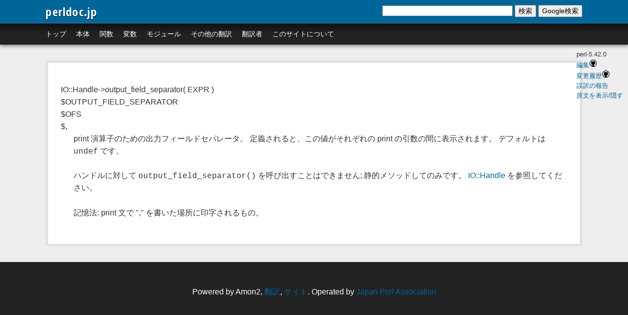

--- FILE ---
content_type: text/html; charset=UTF-8
request_url: http://perldoc.jp/variable/%24%2C
body_size: 2808
content:
<!doctype html>
<html lang="ja">
<head>
    <meta http-equiv="X-UA-Compatible" content="IE=edge,chrome=1" />
    <meta http-equiv="Content-Language" content="ja" />
    <meta http-equiv="content-type" content="text/html; charset=utf-8" />
    <title>Perlの組み込み変数 $, の翻訳 - perldoc.jp</title>
    <meta http-equiv="Content-Style-Type" content="text/css" />
    <meta http-equiv="Content-Script-Type" content="text/javascript" />
    <meta name="description" content="Perlの組み込み変数 $, の翻訳" />
    <meta name="keywords" content="Perl,翻訳,モジュール">
    
    <link href="/static/css/screen.css" media="screen, projection" rel="stylesheet" type="text/css" />
    
    <link href="/static/css/print.css" media="print" rel="stylesheet" type="text/css" />
    <!--[if IE]>
    <link href="/static/css/ie.css" media="screen, projection" rel="stylesheet" type="text/css" />
    <![endif]-->

    <link rel="shortcut icon" href="/favicon.ico" />
    <script src="/static/prettify/prettify.js" type="text/javascript"></script>
    
    <script src="https://ajax.googleapis.com/ajax/libs/jquery/1.7.2/jquery.min.js"></script>
    
    <meta name="viewport" content="width=device-width, minimum-scale=1.0, maximum-scale=1.0" />
    <script type="text/javascript">
        var _gaq = _gaq || [];
        _gaq.push(['_setAccount', 'UA-59935-4']);
        _gaq.push(['_trackPageview']);

        (function() {
            var ga = document.createElement('script'); ga.type = 'text/javascript'; ga.async = true;
            ga.src = ('https:' == document.location.protocol ? 'https://ssl' : 'http://www') + '.google-analytics.com/ga.js';
            var s = document.getElementsByTagName('script')[0]; s.parentNode.insertBefore(ga, s);
        })();
    </script>
</head>
<body onload="prettyPrint();return true;">
    <div class="container">
        <div class="header span-24 last">
            <a class="SiteLogo" href="/">perldoc.jp</a>
        </div>
        <div class="nav span-24 last">
            <ul>
            <li><a href="/">トップ</a></li>
            <li><a href="/index/core">本体</a></li>
            <li><a href="/index/function">関数</a></li>
            <li><a href="/index/variable">変数</a></li>
            <li><a href="/index/module">モジュール</a></li>
            <!--li><a href="/category">カテゴリ別</a></li-->
            <li><a href="/index/article">その他の翻訳</a></li>
            <li><a href="/translators">翻訳者</a></li>
            <li><a href="/about">このサイトについて</a></li>
            </ul>

            <!-- SiteSearch -->
            <div class="search-container">
            <form method="get" action="/search" id="search-form" onsubmit="return document.getElementById('search-input').value.trim() !== ''">
            <input type="text" name="q" size="31" maxlength="255" value="" id="search-input">
            <button type="submit">検索</button>
            <button type="button" onclick="var q=document.getElementById('search-input').value.trim(); if(q) window.location.href='https://www.google.co.jp/search?q='+encodeURIComponent('site:perldoc.jp '+q)">Google検索</button>
            </form>
            </div>
            <!-- SiteSearch -->
        </div>
        <div id="main" class="span-24 last">
            <div id="content">

<div class="content">
    <div class="PodPage">
        

        <div class="PodInfo">
            <div class="PodVersion">perl-5.42.0</div>
        
        
            
            <div class="Edit"><a target="_blank" href="https://github.com/perldoc-jp/translation/blob/master/docs/">編集<img src="/static/img/github.png" width="16" height="16" /></a></div>
            <div><a target="_blank" href="https://github.com/perldoc-jp/translation/commits/master/docs/">変更履歴<img src="/static/img/github.png" width="16" height="16" /></a></div>
            <div><a target="_blank" href="https://github.com/perldoc-jp/translation/issues/new?title=%E3%81%AE%E8%AA%A4%E8%A8%B3%E3%81%AE%E5%A0%B1%E5%91%8A">誤訳の報告</a></div>
            
            <script>
              var display_original = false;
            </script>
            <div>
            <a href="#" onclick="$('.original').css('display', display_original ? 'none' : 'block'); display_original = display_original ? false : true; return false;">原文を表示/隠す</a>
            </div>
            
        </div>

        

        <div class="PodBody">
        

<div class="pod_content_body"><dl>

<dt>IO::Handle-&gt;output_field_separator( EXPR )</dt>
<dd>

</dd>
<dt>$OUTPUT_FIELD_SEPARATOR</dt>
<dd>

</dd>
<dt>$OFS</dt>
<dd>

</dd>
<dt>$,   </dt>
<dd>

<div class="original">

<p>The output field separator for the print operator. If defined, this value is printed between each of print&#39;s arguments. Default is <code>undef</code>.</p>

</div>

<p>print 演算子のための出力フィールドセパレータ。 定義されると、この値がそれぞれの print の引数の間に表示されます。 デフォルトは <code>undef</code> です。</p>

<div class="original">

<p>You cannot call <code>output_field_separator()</code> on a handle, only as a static method. See <a href="/pod/IO::Handle">IO::Handle</a>.</p>

</div>

<p>ハンドルに対して <code>output_field_separator()</code> を呼び出すことはできません; 静的メソッドしてのみです。 <a href="/pod/IO::Handle">IO::Handle</a> を参照してください。</p>

<div class="original">

<p>Mnemonic: what is printed when there is a &quot;,&quot; in your print statement.</p>

</div>

<p>記憶法: print 文で &quot;,&quot; を書いた場所に印字されるもの。</p>

</dd>
</dl>

</div>
        </div>
    </div>
</div>

</div>
        </div>
        <div class="footer span-24 last">
            Powered by Amon2, <a href="https://github.com/perldoc-jp/translation">翻訳</a>, <a href="https://github.com/perldoc-jp/perldoc.jp">サイト</a>. Operated by <a href="http://japan.perlassociation.org">Japan Perl Association</a>
        </div>
    </div>
<script defer src="https://static.cloudflareinsights.com/beacon.min.js/vcd15cbe7772f49c399c6a5babf22c1241717689176015" integrity="sha512-ZpsOmlRQV6y907TI0dKBHq9Md29nnaEIPlkf84rnaERnq6zvWvPUqr2ft8M1aS28oN72PdrCzSjY4U6VaAw1EQ==" data-cf-beacon='{"version":"2024.11.0","token":"15f5036c3f0e435d859eb14541541d0a","r":1,"server_timing":{"name":{"cfCacheStatus":true,"cfEdge":true,"cfExtPri":true,"cfL4":true,"cfOrigin":true,"cfSpeedBrain":true},"location_startswith":null}}' crossorigin="anonymous"></script>
</body>
</html>
